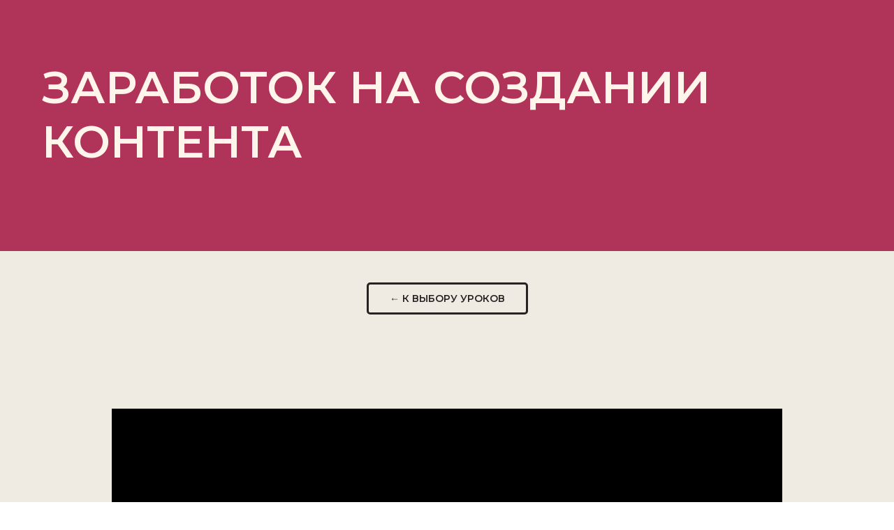

--- FILE ---
content_type: text/html; charset=UTF-8
request_url: https://www.tarada.ru/reels_5
body_size: 4487
content:
<!DOCTYPE html><html><head><meta charset="utf-8" /><meta http-equiv="Content-Type" content="text/html; charset=utf-8" /><meta name="viewport" content="width=device-width, initial-scale=1.0" /> <!--metatextblock--><title>Заработок на создании контента</title><meta property="og:url" content="https://www.tarada.ru/reels_5" /><meta property="og:title" content="Заработок на создании контента" /><meta property="og:description" content="" /><meta property="og:type" content="website" /><link rel="canonical" href="https://www.tarada.ru/reels_5"><!--/metatextblock--><meta name="format-detection" content="telephone=no" /><meta http-equiv="x-dns-prefetch-control" content="on"><link rel="dns-prefetch" href="https://ws.tildacdn.com"><link rel="dns-prefetch" href="https://static.tildacdn.com"><link rel="shortcut icon" href="https://static.tildacdn.com/tild3834-3465-4838-b962-646439326639/favicon.ico" type="image/x-icon" /><link rel="apple-touch-icon" href="https://static.tildacdn.com/tild6137-6438-4539-b863-323364323034/favicon.png"><link rel="apple-touch-icon" sizes="76x76" href="https://static.tildacdn.com/tild6137-6438-4539-b863-323364323034/favicon.png"><link rel="apple-touch-icon" sizes="152x152" href="https://static.tildacdn.com/tild6137-6438-4539-b863-323364323034/favicon.png"><link rel="apple-touch-startup-image" href="https://static.tildacdn.com/tild6137-6438-4539-b863-323364323034/favicon.png"><!-- Assets --><script src="https://neo.tildacdn.com/js/tilda-fallback-1.0.min.js" async charset="utf-8"></script><link rel="stylesheet" href="https://static.tildacdn.com/css/tilda-grid-3.0.min.css" type="text/css" media="all" onerror="this.loaderr='y';"/><link rel="stylesheet" href="/tilda-blocks-page41105051.min.css?t=1699494717" type="text/css" media="all" onerror="this.loaderr='y';" /><link rel="preconnect" href="https://fonts.gstatic.com"><link href="https://fonts.googleapis.com/css2?family=Montserrat:wght@300;400;500;600;700&subset=latin,cyrillic" rel="stylesheet"><link rel="stylesheet" href="https://static.tildacdn.com/css/tilda-animation-2.0.min.css" type="text/css" media="all" onerror="this.loaderr='y';" /><link rel="stylesheet" href="https://static.tildacdn.com/css/tilda-cover-1.0.min.css" type="text/css" media="all" onerror="this.loaderr='y';" /><link rel="stylesheet" href="https://fonts.googleapis.com/css2?family=Montserrat:wght@400;500;600;700;800;900&display=swaprel=stylesheet" type="text/css" /><script nomodule src="https://static.tildacdn.com/js/tilda-polyfill-1.0.min.js" charset="utf-8"></script><script type="text/javascript">function t_onReady(func) {
if (document.readyState != 'loading') {
func();
} else {
document.addEventListener('DOMContentLoaded', func);
}
}
function t_onFuncLoad(funcName, okFunc, time) {
if (typeof window[funcName] === 'function') {
okFunc();
} else {
setTimeout(function() {
t_onFuncLoad(funcName, okFunc, time);
},(time || 100));
}
}function t_throttle(fn, threshhold, scope) {return function () {fn.apply(scope || this, arguments);};}</script><script src="https://static.tildacdn.com/js/jquery-1.10.2.min.js" charset="utf-8" onerror="this.loaderr='y';"></script> <script src="https://static.tildacdn.com/js/tilda-scripts-3.0.min.js" charset="utf-8" defer onerror="this.loaderr='y';"></script><script src="/tilda-blocks-page41105051.min.js?t=1699494717" charset="utf-8" async onerror="this.loaderr='y';"></script><script src="https://static.tildacdn.com/js/tilda-lazyload-1.0.min.js" charset="utf-8" async onerror="this.loaderr='y';"></script><script src="https://static.tildacdn.com/js/tilda-animation-2.0.min.js" charset="utf-8" async onerror="this.loaderr='y';"></script><script src="https://static.tildacdn.com/js/tilda-cover-1.0.min.js" charset="utf-8" async onerror="this.loaderr='y';"></script><script src="https://static.tildacdn.com/js/tilda-video-processor-1.0.min.js" charset="utf-8" async onerror="this.loaderr='y';"></script><script src="https://static.tildacdn.com/js/tilda-video-1.0.min.js" charset="utf-8" async onerror="this.loaderr='y';"></script><script src="https://static.tildacdn.com/js/tilda-menu-1.0.min.js" charset="utf-8" async onerror="this.loaderr='y';"></script><script src="https://static.tildacdn.com/js/tilda-skiplink-1.0.min.js" charset="utf-8" async onerror="this.loaderr='y';"></script><script src="https://static.tildacdn.com/js/tilda-events-1.0.min.js" charset="utf-8" async onerror="this.loaderr='y';"></script>
<!-- Facebook Pixel Code -->
<script>
!function(f,b,e,v,n,t,s)
{if(f.fbq)return;n=f.fbq=function(){n.callMethod?
n.callMethod.apply(n,arguments):n.queue.push(arguments)};
if(!f._fbq)f._fbq=n;n.push=n;n.loaded=!0;n.version='2.0';
n.queue=[];t=b.createElement(e);t.async=!0;
t.src=v;s=b.getElementsByTagName(e)[0];
s.parentNode.insertBefore(t,s)}(window, document,'script',
'https://connect.facebook.net/en_US/fbevents.js');
fbq('init', '332005428729281');
fbq('track', 'PageView');
</script>
<noscript><img height="1" width="1" style="display:none"
src="https://www.facebook.com/tr?id=332005428729281&ev=PageView&noscript=1"
/></noscript>
<!-- End Facebook Pixel Code -->

<meta name="facebook-domain-verification" content="e9blrbfu7pops9dwcw95tjr2bqifwk" />
<script type="text/javascript">window.dataLayer = window.dataLayer || [];</script><!-- Facebook Pixel Code --><script type="text/javascript" data-tilda-cookie-type="advertising">setTimeout(function(){!function(f,b,e,v,n,t,s)
{if(f.fbq)return;n=f.fbq=function(){n.callMethod?n.callMethod.apply(n,arguments):n.queue.push(arguments)};
if(!f._fbq)f._fbq=n;n.push=n;n.loaded=!0;n.version='2.0';n.agent='pltilda';
n.queue=[];t=b.createElement(e);t.async=!0;
t.src=v;s=b.getElementsByTagName(e)[0];
s.parentNode.insertBefore(t,s)}(window, document,'script','https://connect.facebook.net/en_US/fbevents.js');
fbq('init', '332005428729281');
fbq('track', 'PageView');
}, 2000);</script><!-- End Facebook Pixel Code --><script type="text/javascript">(function () {
if((/bot|google|yandex|baidu|bing|msn|duckduckbot|teoma|slurp|crawler|spider|robot|crawling|facebook/i.test(navigator.userAgent))===false && typeof(sessionStorage)!='undefined' && sessionStorage.getItem('visited')!=='y' && document.visibilityState){
var style=document.createElement('style');
style.type='text/css';
style.innerHTML='@media screen and (min-width: 980px) {.t-records {opacity: 0;}.t-records_animated {-webkit-transition: opacity ease-in-out .2s;-moz-transition: opacity ease-in-out .2s;-o-transition: opacity ease-in-out .2s;transition: opacity ease-in-out .2s;}.t-records.t-records_visible {opacity: 1;}}';
document.getElementsByTagName('head')[0].appendChild(style);
function t_setvisRecs(){
var alr=document.querySelectorAll('.t-records');
Array.prototype.forEach.call(alr, function(el) {
el.classList.add("t-records_animated");
});
setTimeout(function () {
Array.prototype.forEach.call(alr, function(el) {
el.classList.add("t-records_visible");
});
sessionStorage.setItem("visited", "y");
}, 400);
} 
document.addEventListener('DOMContentLoaded', t_setvisRecs);
}
})();</script></head><body class="t-body" style="margin:0;"><!--allrecords--><div id="allrecords" class="t-records" data-hook="blocks-collection-content-node" data-tilda-project-id="4397722" data-tilda-page-id="41105051" data-tilda-page-alias="reels_5" data-tilda-formskey="7fd513d174d28ea2eb695f994db95298" data-tilda-lazy="yes" data-tilda-project-headcode="yes" ><div id="rec664605138" class="r t-rec" style=" " data-animationappear="off" data-record-type="950" ><!-- t950 --><!-- cover header --><div class="t-cover" id="recorddiv664605138" bgimgfield="img" style="height:50vh; background-color: #b03359" ><div class="t-cover__carrier" id="coverCarry664605138" data-content-cover-id="664605138" data-content-cover-bg="" data-content-cover-height="50vh" data-content-cover-parallax="" style="height:50vh;background-attachment:scroll; "></div><div class="t-cover__filter" style="height:50vh;background-color: none;filter:alpha(opacity:40);KHTMLOpacity:0.4;MozOpacity:0.4;opacity:0.4;"></div><!-- end cover heading --><div class="t-container"><div class="t-col t-col_10 "><div class="t-cover__wrapper t-valign_middle" style="height:50vh;"><div class="t950 t-align_left"><div class="t950__wrapper" data-hook-content="covercontent"><div class="t950__title t-title t-title_lg" style="color:#fff5eb;font-weight:600;font-family:'Montserrat';text-transform:uppercase;" field="title">Заработок на создании контента</div> <span class="space"></span></div></div></div></div></div><!-- cover footer --></div><!-- end cover footer --></div><div id="rec664605139" class="r t-rec t-rec_pt_45 t-rec_pb_45" style="padding-top:45px;padding-bottom:45px;background-color:#efeae2; " data-record-type="191" data-bg-color="#efeae2"><!-- T142 --><div class="t142"><div class="t-container_100"><div class="t142__wrapone"><div class="t142__wraptwo"><a class="t-btn t142__submit t142__submit_size_sm"
href="https://www.tarada.ru/lksam" target="" 
style="color:#272322;border:3px solid #272322;background-color:#efeae2;border-radius:5px; -moz-border-radius:5px; -webkit-border-radius:5px;font-family:Montserrat;font-weight:600;text-transform:uppercase;" 
><span class="t142__text">← К выбору уроков</span></a></div></div></div></div><script>t_onReady(function () {
t_onFuncLoad('t142_checkSize', function () {
t142_checkSize('664605139');
});
});
window.addEventListener('load', function () {
t_onFuncLoad('t142_checkSize', function () {
t142_checkSize('664605139');
});
});</script><style>@media (hover: hover), (min-width: 0\0) {#rec664605139 .t-btn:not(.t-animate_no-hover):hover {color: #fff5eb !important;border-color: #b03359 !important;box-shadow: 0px 0px 10px 0px rgba(0, 0, 0, 0.3) !important;background-color: #b03359 !important;}#rec664605139 .t-btn:not(.t-animate_no-hover):focus-visible {color: #fff5eb !important;border-color: #b03359 !important;box-shadow: 0px 0px 10px 0px rgba(0, 0, 0, 0.3) !important;background-color: #b03359 !important;}#rec664605139 .t-btn:not(.t-animate_no-hover) {transition-property: background-color, color, border-color, box-shadow;transition-duration: 0.2s;transition-timing-function: ease-in-out;}#rec664605139 .t-btntext:not(.t-animate_no-hover):hover {color: #fff5eb !important;}#rec664605139 .t-btntext:not(.t-animate_no-hover):focus-visible {color: #fff5eb !important;}}</style></div><div id="rec664605141" class="r t-rec t-rec_pt_90 t-rec_pb_90" style="padding-top:90px;padding-bottom:90px;background-color:#efeae2; " data-record-type="4" data-bg-color="#efeae2"><!-- T121 --><div class="t121"><center><div class="t-video-lazyload t-width t-width_10" style="height:540px; " data-videolazy-type="youtube" data-videolazy-id="MxT2q4kDlak" data-blocklazy-id="664605141" data-videolazy-load="false" data-videolazy-height="540px"></div></center></div><script>t_onReady(function () {
var rec = document.getElementById('rec664605141');
if (!rec) return;
t_onFuncLoad('t121_setHeight', function () {
t121_setHeight('664605141');
window.addEventListener('scroll', t_throttle(function() {
t121_setHeight('664605141');
}));
});
window.onload = function () {
t_onFuncLoad('t121_setHeight', function () {
t121_setHeight('664605141');
});
};
window.addEventListener('resize', function () {
var tableView = document.getElementById('allrecordstable');
if (tableView) {
var videoLazyLoad = rec.querySelector('.t-video-lazyload');
if (!videoLazyLoad) return;
videoLazyLoad.style.height = '540px';
var videoLazyLoadIframe = videoLazyLoad.querySelector('iframe');
if (!videoLazyLoadIframe) return;
videoLazyLoadIframe.height = '540';
} else {
t_onFuncLoad('t121_setHeight', function () {
t121_setHeight('664605141');
});
}
});
var wrapperBlock = rec.querySelector('.t121');
if (wrapperBlock) {
t_onFuncLoad('t121_setHeight', function () {
wrapperBlock.addEventListener('displayChanged', function () {
t121_setHeight('664605141');
});
});
}
});</script></div><div id="rec664605144" class="r t-rec" style=" " data-record-type="215" ><a name="test" style="font-size:0;"></a></div><div id="rec664605146" class="r t-rec" style=" " data-record-type="215" ><a name="practice" style="font-size:0;"></a></div><div id="rec664605154" class="r t-rec" style=" " data-record-type="215" ><a name="more" style="font-size:0;"></a></div><div id="rec664605161" class="r t-rec t-rec_pt_45 t-rec_pb_45" style="padding-top:45px;padding-bottom:45px;background-color:#b03359; " data-record-type="208" data-bg-color="#b03359"><!-- T142A --><div class="t142A"><div class="t-container_100"><div class="t142A__wrapone"><div class="t142A__wraptwo"><a class="t142A__btn t-btn t-btn_sm"
href="https://www.tarada.ru/reels_4" target=""
style="color:#272322;background-color:#efeae2;border-radius:5px; -moz-border-radius:5px; -webkit-border-radius:5px;font-family:Montserrat;font-weight:600;text-transform:uppercase;" 
><span>К ПРЕДЫДУЩЕМУ УРОКУ</span></a></div></div></div></div><style>@media (hover: hover), (min-width: 0\0) {#rec664605161 .t-btn:not(.t-animate_no-hover):hover {color: #fff5eb !important;background-color: #272322 !important;}#rec664605161 .t-btn:not(.t-animate_no-hover):focus-visible {color: #fff5eb !important;background-color: #272322 !important;}#rec664605161 .t-btn:not(.t-animate_no-hover) {transition-property: background-color, color, border-color, box-shadow;transition-duration: 0.2s;transition-timing-function: ease-in-out;}#rec664605161 .t-btntext:not(.t-animate_no-hover):hover {color: #fff5eb !important;}#rec664605161 .t-btntext:not(.t-animate_no-hover):focus-visible {color: #fff5eb !important;}}</style></div><div id="rec664605162" class="r t-rec" style=" " data-record-type="270" ><div class="t270"></div><script>t_onReady(function () {
var hash = window.location.hash;
t_onFuncLoad('t270_scroll', function () {
t270_scroll(hash, -3);
});
setTimeout(function() {
var curPath = window.location.pathname;
var curFullPath = window.location.origin + curPath;
var recs = document.querySelectorAll('.r');
Array.prototype.forEach.call(recs, function(rec) {
var selects = 'a[href^="#"]:not([href="#"]):not(.carousel-control):not(.t-carousel__control):not([href^="#price"]):not([href^="#submenu"]):not([href^="#popup"]):not([href*="#zeropopup"]):not([href*="#closepopup"]):not([href*="#closeallpopup"]):not([href^="#prodpopup"]):not([href^="#order"]):not([href^="#!"]):not([target="_blank"]),' + 
'a[href^="' + curPath + '#"]:not([href*="#!/tproduct/"]):not([href*="#!/tab/"]):not([href*="#popup"]):not([href*="#zeropopup"]):not([href*="#closepopup"]):not([href*="#closeallpopup"]):not([target="_blank"]),' +
'a[href^="' + curFullPath + '#"]:not([href*="#!/tproduct/"]):not([href*="#!/tab/"]):not([href*="#popup"]):not([href*="#zeropopup"]):not([href*="#closepopup"]):not([href*="#closeallpopup"]):not([target="_blank"])';
var elements = rec.querySelectorAll(selects);
Array.prototype.forEach.call(elements, function(element) {
element.addEventListener('click', function (event) {
event.preventDefault();
var hash = this.hash.trim();
t_onFuncLoad('t270_scroll', function () {
t270_scroll(hash, -3);
});
});
});
});
if (document.querySelectorAll('.js-store').length > 0 || document.querySelectorAll('.js-feed').length > 0) {
t_onFuncLoad('t270_scroll', function () {
t270_scroll(hash, -3, 1);
});
}
}, 500);
setTimeout(function() {
var hash = window.location.hash;
if (hash && document.querySelectorAll('a[name="' + hash.slice(1) + '"]').length > 0) {
if (window.isMobile) {
t_onFuncLoad('t270_scroll', function () {
t270_scroll(hash, 0);
});
} else {
t_onFuncLoad('t270_scroll', function () {
t270_scroll(hash, 0);
});
}
}
}, 1000);
window.addEventListener('popstate', function() {
var hash = window.location.hash;
if (hash && document.querySelectorAll('a[name="' + hash.slice(1) + '"]').length > 0) {
if (window.isMobile) {
t_onFuncLoad('t270_scroll', function () {
t270_scroll(hash, 0);
});
} else {
t_onFuncLoad('t270_scroll', function () {
t270_scroll(hash, 0);
});
}
}
});
});</script></div></div><!--/allrecords--><!-- Stat --><!-- Yandex.Metrika counter 85073713 --> <script type="text/javascript" data-tilda-cookie-type="analytics"> setTimeout(function(){ (function(m,e,t,r,i,k,a){m[i]=m[i]||function(){(m[i].a=m[i].a||[]).push(arguments)}; m[i].l=1*new Date();k=e.createElement(t),a=e.getElementsByTagName(t)[0],k.async=1,k.src=r,a.parentNode.insertBefore(k,a)}) (window, document, "script", "https://mc.yandex.ru/metrika/tag.js", "ym"); window.mainMetrikaId = 85073713; ym(window.mainMetrikaId , "init", { clickmap:true, trackLinks:true, accurateTrackBounce:true, webvisor:true }); }, 2000);</script><noscript><div><img src="https://mc.yandex.ru/watch/85073713" style="position:absolute; left:-9999px;" alt="" /></div></noscript> <!-- /Yandex.Metrika counter --> <script type="text/javascript">if (! window.mainTracker) { window.mainTracker = 'tilda'; }
window.tildastatscroll='yes'; 
setTimeout(function(){ (function (d, w, k, o, g) { var n=d.getElementsByTagName(o)[0],s=d.createElement(o),f=function(){n.parentNode.insertBefore(s,n);}; s.type = "text/javascript"; s.async = true; s.key = k; s.id = "tildastatscript"; s.src=g; if (w.opera=="[object Opera]") {d.addEventListener("DOMContentLoaded", f, false);} else { f(); } })(document, window, 'fcdd0b49e5da4702899ee5836d875024','script','https://static.tildacdn.com/js/tilda-stat-1.0.min.js');
}, 2000); </script><!-- FB Pixel code (noscript) --><noscript><img height="1" width="1" style="display:none" src="https://www.facebook.com/tr?id=332005428729281&ev=PageView&agent=pltilda&noscript=1"/></noscript><!-- End FB Pixel code (noscript) --></body></html>